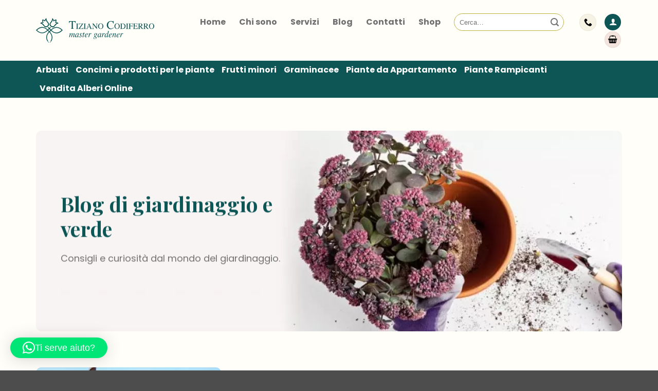

--- FILE ---
content_type: text/html; charset=utf-8
request_url: https://www.google.com/recaptcha/api2/anchor?ar=1&k=6Le9C64UAAAAAPxeW1QqG3MAdqtmGzeTjweDUINE&co=aHR0cHM6Ly93d3cuY29kaWZlcnJvLml0OjQ0Mw..&hl=en&v=PoyoqOPhxBO7pBk68S4YbpHZ&size=invisible&anchor-ms=20000&execute-ms=30000&cb=mu4g10pn6u4k
body_size: 48832
content:
<!DOCTYPE HTML><html dir="ltr" lang="en"><head><meta http-equiv="Content-Type" content="text/html; charset=UTF-8">
<meta http-equiv="X-UA-Compatible" content="IE=edge">
<title>reCAPTCHA</title>
<style type="text/css">
/* cyrillic-ext */
@font-face {
  font-family: 'Roboto';
  font-style: normal;
  font-weight: 400;
  font-stretch: 100%;
  src: url(//fonts.gstatic.com/s/roboto/v48/KFO7CnqEu92Fr1ME7kSn66aGLdTylUAMa3GUBHMdazTgWw.woff2) format('woff2');
  unicode-range: U+0460-052F, U+1C80-1C8A, U+20B4, U+2DE0-2DFF, U+A640-A69F, U+FE2E-FE2F;
}
/* cyrillic */
@font-face {
  font-family: 'Roboto';
  font-style: normal;
  font-weight: 400;
  font-stretch: 100%;
  src: url(//fonts.gstatic.com/s/roboto/v48/KFO7CnqEu92Fr1ME7kSn66aGLdTylUAMa3iUBHMdazTgWw.woff2) format('woff2');
  unicode-range: U+0301, U+0400-045F, U+0490-0491, U+04B0-04B1, U+2116;
}
/* greek-ext */
@font-face {
  font-family: 'Roboto';
  font-style: normal;
  font-weight: 400;
  font-stretch: 100%;
  src: url(//fonts.gstatic.com/s/roboto/v48/KFO7CnqEu92Fr1ME7kSn66aGLdTylUAMa3CUBHMdazTgWw.woff2) format('woff2');
  unicode-range: U+1F00-1FFF;
}
/* greek */
@font-face {
  font-family: 'Roboto';
  font-style: normal;
  font-weight: 400;
  font-stretch: 100%;
  src: url(//fonts.gstatic.com/s/roboto/v48/KFO7CnqEu92Fr1ME7kSn66aGLdTylUAMa3-UBHMdazTgWw.woff2) format('woff2');
  unicode-range: U+0370-0377, U+037A-037F, U+0384-038A, U+038C, U+038E-03A1, U+03A3-03FF;
}
/* math */
@font-face {
  font-family: 'Roboto';
  font-style: normal;
  font-weight: 400;
  font-stretch: 100%;
  src: url(//fonts.gstatic.com/s/roboto/v48/KFO7CnqEu92Fr1ME7kSn66aGLdTylUAMawCUBHMdazTgWw.woff2) format('woff2');
  unicode-range: U+0302-0303, U+0305, U+0307-0308, U+0310, U+0312, U+0315, U+031A, U+0326-0327, U+032C, U+032F-0330, U+0332-0333, U+0338, U+033A, U+0346, U+034D, U+0391-03A1, U+03A3-03A9, U+03B1-03C9, U+03D1, U+03D5-03D6, U+03F0-03F1, U+03F4-03F5, U+2016-2017, U+2034-2038, U+203C, U+2040, U+2043, U+2047, U+2050, U+2057, U+205F, U+2070-2071, U+2074-208E, U+2090-209C, U+20D0-20DC, U+20E1, U+20E5-20EF, U+2100-2112, U+2114-2115, U+2117-2121, U+2123-214F, U+2190, U+2192, U+2194-21AE, U+21B0-21E5, U+21F1-21F2, U+21F4-2211, U+2213-2214, U+2216-22FF, U+2308-230B, U+2310, U+2319, U+231C-2321, U+2336-237A, U+237C, U+2395, U+239B-23B7, U+23D0, U+23DC-23E1, U+2474-2475, U+25AF, U+25B3, U+25B7, U+25BD, U+25C1, U+25CA, U+25CC, U+25FB, U+266D-266F, U+27C0-27FF, U+2900-2AFF, U+2B0E-2B11, U+2B30-2B4C, U+2BFE, U+3030, U+FF5B, U+FF5D, U+1D400-1D7FF, U+1EE00-1EEFF;
}
/* symbols */
@font-face {
  font-family: 'Roboto';
  font-style: normal;
  font-weight: 400;
  font-stretch: 100%;
  src: url(//fonts.gstatic.com/s/roboto/v48/KFO7CnqEu92Fr1ME7kSn66aGLdTylUAMaxKUBHMdazTgWw.woff2) format('woff2');
  unicode-range: U+0001-000C, U+000E-001F, U+007F-009F, U+20DD-20E0, U+20E2-20E4, U+2150-218F, U+2190, U+2192, U+2194-2199, U+21AF, U+21E6-21F0, U+21F3, U+2218-2219, U+2299, U+22C4-22C6, U+2300-243F, U+2440-244A, U+2460-24FF, U+25A0-27BF, U+2800-28FF, U+2921-2922, U+2981, U+29BF, U+29EB, U+2B00-2BFF, U+4DC0-4DFF, U+FFF9-FFFB, U+10140-1018E, U+10190-1019C, U+101A0, U+101D0-101FD, U+102E0-102FB, U+10E60-10E7E, U+1D2C0-1D2D3, U+1D2E0-1D37F, U+1F000-1F0FF, U+1F100-1F1AD, U+1F1E6-1F1FF, U+1F30D-1F30F, U+1F315, U+1F31C, U+1F31E, U+1F320-1F32C, U+1F336, U+1F378, U+1F37D, U+1F382, U+1F393-1F39F, U+1F3A7-1F3A8, U+1F3AC-1F3AF, U+1F3C2, U+1F3C4-1F3C6, U+1F3CA-1F3CE, U+1F3D4-1F3E0, U+1F3ED, U+1F3F1-1F3F3, U+1F3F5-1F3F7, U+1F408, U+1F415, U+1F41F, U+1F426, U+1F43F, U+1F441-1F442, U+1F444, U+1F446-1F449, U+1F44C-1F44E, U+1F453, U+1F46A, U+1F47D, U+1F4A3, U+1F4B0, U+1F4B3, U+1F4B9, U+1F4BB, U+1F4BF, U+1F4C8-1F4CB, U+1F4D6, U+1F4DA, U+1F4DF, U+1F4E3-1F4E6, U+1F4EA-1F4ED, U+1F4F7, U+1F4F9-1F4FB, U+1F4FD-1F4FE, U+1F503, U+1F507-1F50B, U+1F50D, U+1F512-1F513, U+1F53E-1F54A, U+1F54F-1F5FA, U+1F610, U+1F650-1F67F, U+1F687, U+1F68D, U+1F691, U+1F694, U+1F698, U+1F6AD, U+1F6B2, U+1F6B9-1F6BA, U+1F6BC, U+1F6C6-1F6CF, U+1F6D3-1F6D7, U+1F6E0-1F6EA, U+1F6F0-1F6F3, U+1F6F7-1F6FC, U+1F700-1F7FF, U+1F800-1F80B, U+1F810-1F847, U+1F850-1F859, U+1F860-1F887, U+1F890-1F8AD, U+1F8B0-1F8BB, U+1F8C0-1F8C1, U+1F900-1F90B, U+1F93B, U+1F946, U+1F984, U+1F996, U+1F9E9, U+1FA00-1FA6F, U+1FA70-1FA7C, U+1FA80-1FA89, U+1FA8F-1FAC6, U+1FACE-1FADC, U+1FADF-1FAE9, U+1FAF0-1FAF8, U+1FB00-1FBFF;
}
/* vietnamese */
@font-face {
  font-family: 'Roboto';
  font-style: normal;
  font-weight: 400;
  font-stretch: 100%;
  src: url(//fonts.gstatic.com/s/roboto/v48/KFO7CnqEu92Fr1ME7kSn66aGLdTylUAMa3OUBHMdazTgWw.woff2) format('woff2');
  unicode-range: U+0102-0103, U+0110-0111, U+0128-0129, U+0168-0169, U+01A0-01A1, U+01AF-01B0, U+0300-0301, U+0303-0304, U+0308-0309, U+0323, U+0329, U+1EA0-1EF9, U+20AB;
}
/* latin-ext */
@font-face {
  font-family: 'Roboto';
  font-style: normal;
  font-weight: 400;
  font-stretch: 100%;
  src: url(//fonts.gstatic.com/s/roboto/v48/KFO7CnqEu92Fr1ME7kSn66aGLdTylUAMa3KUBHMdazTgWw.woff2) format('woff2');
  unicode-range: U+0100-02BA, U+02BD-02C5, U+02C7-02CC, U+02CE-02D7, U+02DD-02FF, U+0304, U+0308, U+0329, U+1D00-1DBF, U+1E00-1E9F, U+1EF2-1EFF, U+2020, U+20A0-20AB, U+20AD-20C0, U+2113, U+2C60-2C7F, U+A720-A7FF;
}
/* latin */
@font-face {
  font-family: 'Roboto';
  font-style: normal;
  font-weight: 400;
  font-stretch: 100%;
  src: url(//fonts.gstatic.com/s/roboto/v48/KFO7CnqEu92Fr1ME7kSn66aGLdTylUAMa3yUBHMdazQ.woff2) format('woff2');
  unicode-range: U+0000-00FF, U+0131, U+0152-0153, U+02BB-02BC, U+02C6, U+02DA, U+02DC, U+0304, U+0308, U+0329, U+2000-206F, U+20AC, U+2122, U+2191, U+2193, U+2212, U+2215, U+FEFF, U+FFFD;
}
/* cyrillic-ext */
@font-face {
  font-family: 'Roboto';
  font-style: normal;
  font-weight: 500;
  font-stretch: 100%;
  src: url(//fonts.gstatic.com/s/roboto/v48/KFO7CnqEu92Fr1ME7kSn66aGLdTylUAMa3GUBHMdazTgWw.woff2) format('woff2');
  unicode-range: U+0460-052F, U+1C80-1C8A, U+20B4, U+2DE0-2DFF, U+A640-A69F, U+FE2E-FE2F;
}
/* cyrillic */
@font-face {
  font-family: 'Roboto';
  font-style: normal;
  font-weight: 500;
  font-stretch: 100%;
  src: url(//fonts.gstatic.com/s/roboto/v48/KFO7CnqEu92Fr1ME7kSn66aGLdTylUAMa3iUBHMdazTgWw.woff2) format('woff2');
  unicode-range: U+0301, U+0400-045F, U+0490-0491, U+04B0-04B1, U+2116;
}
/* greek-ext */
@font-face {
  font-family: 'Roboto';
  font-style: normal;
  font-weight: 500;
  font-stretch: 100%;
  src: url(//fonts.gstatic.com/s/roboto/v48/KFO7CnqEu92Fr1ME7kSn66aGLdTylUAMa3CUBHMdazTgWw.woff2) format('woff2');
  unicode-range: U+1F00-1FFF;
}
/* greek */
@font-face {
  font-family: 'Roboto';
  font-style: normal;
  font-weight: 500;
  font-stretch: 100%;
  src: url(//fonts.gstatic.com/s/roboto/v48/KFO7CnqEu92Fr1ME7kSn66aGLdTylUAMa3-UBHMdazTgWw.woff2) format('woff2');
  unicode-range: U+0370-0377, U+037A-037F, U+0384-038A, U+038C, U+038E-03A1, U+03A3-03FF;
}
/* math */
@font-face {
  font-family: 'Roboto';
  font-style: normal;
  font-weight: 500;
  font-stretch: 100%;
  src: url(//fonts.gstatic.com/s/roboto/v48/KFO7CnqEu92Fr1ME7kSn66aGLdTylUAMawCUBHMdazTgWw.woff2) format('woff2');
  unicode-range: U+0302-0303, U+0305, U+0307-0308, U+0310, U+0312, U+0315, U+031A, U+0326-0327, U+032C, U+032F-0330, U+0332-0333, U+0338, U+033A, U+0346, U+034D, U+0391-03A1, U+03A3-03A9, U+03B1-03C9, U+03D1, U+03D5-03D6, U+03F0-03F1, U+03F4-03F5, U+2016-2017, U+2034-2038, U+203C, U+2040, U+2043, U+2047, U+2050, U+2057, U+205F, U+2070-2071, U+2074-208E, U+2090-209C, U+20D0-20DC, U+20E1, U+20E5-20EF, U+2100-2112, U+2114-2115, U+2117-2121, U+2123-214F, U+2190, U+2192, U+2194-21AE, U+21B0-21E5, U+21F1-21F2, U+21F4-2211, U+2213-2214, U+2216-22FF, U+2308-230B, U+2310, U+2319, U+231C-2321, U+2336-237A, U+237C, U+2395, U+239B-23B7, U+23D0, U+23DC-23E1, U+2474-2475, U+25AF, U+25B3, U+25B7, U+25BD, U+25C1, U+25CA, U+25CC, U+25FB, U+266D-266F, U+27C0-27FF, U+2900-2AFF, U+2B0E-2B11, U+2B30-2B4C, U+2BFE, U+3030, U+FF5B, U+FF5D, U+1D400-1D7FF, U+1EE00-1EEFF;
}
/* symbols */
@font-face {
  font-family: 'Roboto';
  font-style: normal;
  font-weight: 500;
  font-stretch: 100%;
  src: url(//fonts.gstatic.com/s/roboto/v48/KFO7CnqEu92Fr1ME7kSn66aGLdTylUAMaxKUBHMdazTgWw.woff2) format('woff2');
  unicode-range: U+0001-000C, U+000E-001F, U+007F-009F, U+20DD-20E0, U+20E2-20E4, U+2150-218F, U+2190, U+2192, U+2194-2199, U+21AF, U+21E6-21F0, U+21F3, U+2218-2219, U+2299, U+22C4-22C6, U+2300-243F, U+2440-244A, U+2460-24FF, U+25A0-27BF, U+2800-28FF, U+2921-2922, U+2981, U+29BF, U+29EB, U+2B00-2BFF, U+4DC0-4DFF, U+FFF9-FFFB, U+10140-1018E, U+10190-1019C, U+101A0, U+101D0-101FD, U+102E0-102FB, U+10E60-10E7E, U+1D2C0-1D2D3, U+1D2E0-1D37F, U+1F000-1F0FF, U+1F100-1F1AD, U+1F1E6-1F1FF, U+1F30D-1F30F, U+1F315, U+1F31C, U+1F31E, U+1F320-1F32C, U+1F336, U+1F378, U+1F37D, U+1F382, U+1F393-1F39F, U+1F3A7-1F3A8, U+1F3AC-1F3AF, U+1F3C2, U+1F3C4-1F3C6, U+1F3CA-1F3CE, U+1F3D4-1F3E0, U+1F3ED, U+1F3F1-1F3F3, U+1F3F5-1F3F7, U+1F408, U+1F415, U+1F41F, U+1F426, U+1F43F, U+1F441-1F442, U+1F444, U+1F446-1F449, U+1F44C-1F44E, U+1F453, U+1F46A, U+1F47D, U+1F4A3, U+1F4B0, U+1F4B3, U+1F4B9, U+1F4BB, U+1F4BF, U+1F4C8-1F4CB, U+1F4D6, U+1F4DA, U+1F4DF, U+1F4E3-1F4E6, U+1F4EA-1F4ED, U+1F4F7, U+1F4F9-1F4FB, U+1F4FD-1F4FE, U+1F503, U+1F507-1F50B, U+1F50D, U+1F512-1F513, U+1F53E-1F54A, U+1F54F-1F5FA, U+1F610, U+1F650-1F67F, U+1F687, U+1F68D, U+1F691, U+1F694, U+1F698, U+1F6AD, U+1F6B2, U+1F6B9-1F6BA, U+1F6BC, U+1F6C6-1F6CF, U+1F6D3-1F6D7, U+1F6E0-1F6EA, U+1F6F0-1F6F3, U+1F6F7-1F6FC, U+1F700-1F7FF, U+1F800-1F80B, U+1F810-1F847, U+1F850-1F859, U+1F860-1F887, U+1F890-1F8AD, U+1F8B0-1F8BB, U+1F8C0-1F8C1, U+1F900-1F90B, U+1F93B, U+1F946, U+1F984, U+1F996, U+1F9E9, U+1FA00-1FA6F, U+1FA70-1FA7C, U+1FA80-1FA89, U+1FA8F-1FAC6, U+1FACE-1FADC, U+1FADF-1FAE9, U+1FAF0-1FAF8, U+1FB00-1FBFF;
}
/* vietnamese */
@font-face {
  font-family: 'Roboto';
  font-style: normal;
  font-weight: 500;
  font-stretch: 100%;
  src: url(//fonts.gstatic.com/s/roboto/v48/KFO7CnqEu92Fr1ME7kSn66aGLdTylUAMa3OUBHMdazTgWw.woff2) format('woff2');
  unicode-range: U+0102-0103, U+0110-0111, U+0128-0129, U+0168-0169, U+01A0-01A1, U+01AF-01B0, U+0300-0301, U+0303-0304, U+0308-0309, U+0323, U+0329, U+1EA0-1EF9, U+20AB;
}
/* latin-ext */
@font-face {
  font-family: 'Roboto';
  font-style: normal;
  font-weight: 500;
  font-stretch: 100%;
  src: url(//fonts.gstatic.com/s/roboto/v48/KFO7CnqEu92Fr1ME7kSn66aGLdTylUAMa3KUBHMdazTgWw.woff2) format('woff2');
  unicode-range: U+0100-02BA, U+02BD-02C5, U+02C7-02CC, U+02CE-02D7, U+02DD-02FF, U+0304, U+0308, U+0329, U+1D00-1DBF, U+1E00-1E9F, U+1EF2-1EFF, U+2020, U+20A0-20AB, U+20AD-20C0, U+2113, U+2C60-2C7F, U+A720-A7FF;
}
/* latin */
@font-face {
  font-family: 'Roboto';
  font-style: normal;
  font-weight: 500;
  font-stretch: 100%;
  src: url(//fonts.gstatic.com/s/roboto/v48/KFO7CnqEu92Fr1ME7kSn66aGLdTylUAMa3yUBHMdazQ.woff2) format('woff2');
  unicode-range: U+0000-00FF, U+0131, U+0152-0153, U+02BB-02BC, U+02C6, U+02DA, U+02DC, U+0304, U+0308, U+0329, U+2000-206F, U+20AC, U+2122, U+2191, U+2193, U+2212, U+2215, U+FEFF, U+FFFD;
}
/* cyrillic-ext */
@font-face {
  font-family: 'Roboto';
  font-style: normal;
  font-weight: 900;
  font-stretch: 100%;
  src: url(//fonts.gstatic.com/s/roboto/v48/KFO7CnqEu92Fr1ME7kSn66aGLdTylUAMa3GUBHMdazTgWw.woff2) format('woff2');
  unicode-range: U+0460-052F, U+1C80-1C8A, U+20B4, U+2DE0-2DFF, U+A640-A69F, U+FE2E-FE2F;
}
/* cyrillic */
@font-face {
  font-family: 'Roboto';
  font-style: normal;
  font-weight: 900;
  font-stretch: 100%;
  src: url(//fonts.gstatic.com/s/roboto/v48/KFO7CnqEu92Fr1ME7kSn66aGLdTylUAMa3iUBHMdazTgWw.woff2) format('woff2');
  unicode-range: U+0301, U+0400-045F, U+0490-0491, U+04B0-04B1, U+2116;
}
/* greek-ext */
@font-face {
  font-family: 'Roboto';
  font-style: normal;
  font-weight: 900;
  font-stretch: 100%;
  src: url(//fonts.gstatic.com/s/roboto/v48/KFO7CnqEu92Fr1ME7kSn66aGLdTylUAMa3CUBHMdazTgWw.woff2) format('woff2');
  unicode-range: U+1F00-1FFF;
}
/* greek */
@font-face {
  font-family: 'Roboto';
  font-style: normal;
  font-weight: 900;
  font-stretch: 100%;
  src: url(//fonts.gstatic.com/s/roboto/v48/KFO7CnqEu92Fr1ME7kSn66aGLdTylUAMa3-UBHMdazTgWw.woff2) format('woff2');
  unicode-range: U+0370-0377, U+037A-037F, U+0384-038A, U+038C, U+038E-03A1, U+03A3-03FF;
}
/* math */
@font-face {
  font-family: 'Roboto';
  font-style: normal;
  font-weight: 900;
  font-stretch: 100%;
  src: url(//fonts.gstatic.com/s/roboto/v48/KFO7CnqEu92Fr1ME7kSn66aGLdTylUAMawCUBHMdazTgWw.woff2) format('woff2');
  unicode-range: U+0302-0303, U+0305, U+0307-0308, U+0310, U+0312, U+0315, U+031A, U+0326-0327, U+032C, U+032F-0330, U+0332-0333, U+0338, U+033A, U+0346, U+034D, U+0391-03A1, U+03A3-03A9, U+03B1-03C9, U+03D1, U+03D5-03D6, U+03F0-03F1, U+03F4-03F5, U+2016-2017, U+2034-2038, U+203C, U+2040, U+2043, U+2047, U+2050, U+2057, U+205F, U+2070-2071, U+2074-208E, U+2090-209C, U+20D0-20DC, U+20E1, U+20E5-20EF, U+2100-2112, U+2114-2115, U+2117-2121, U+2123-214F, U+2190, U+2192, U+2194-21AE, U+21B0-21E5, U+21F1-21F2, U+21F4-2211, U+2213-2214, U+2216-22FF, U+2308-230B, U+2310, U+2319, U+231C-2321, U+2336-237A, U+237C, U+2395, U+239B-23B7, U+23D0, U+23DC-23E1, U+2474-2475, U+25AF, U+25B3, U+25B7, U+25BD, U+25C1, U+25CA, U+25CC, U+25FB, U+266D-266F, U+27C0-27FF, U+2900-2AFF, U+2B0E-2B11, U+2B30-2B4C, U+2BFE, U+3030, U+FF5B, U+FF5D, U+1D400-1D7FF, U+1EE00-1EEFF;
}
/* symbols */
@font-face {
  font-family: 'Roboto';
  font-style: normal;
  font-weight: 900;
  font-stretch: 100%;
  src: url(//fonts.gstatic.com/s/roboto/v48/KFO7CnqEu92Fr1ME7kSn66aGLdTylUAMaxKUBHMdazTgWw.woff2) format('woff2');
  unicode-range: U+0001-000C, U+000E-001F, U+007F-009F, U+20DD-20E0, U+20E2-20E4, U+2150-218F, U+2190, U+2192, U+2194-2199, U+21AF, U+21E6-21F0, U+21F3, U+2218-2219, U+2299, U+22C4-22C6, U+2300-243F, U+2440-244A, U+2460-24FF, U+25A0-27BF, U+2800-28FF, U+2921-2922, U+2981, U+29BF, U+29EB, U+2B00-2BFF, U+4DC0-4DFF, U+FFF9-FFFB, U+10140-1018E, U+10190-1019C, U+101A0, U+101D0-101FD, U+102E0-102FB, U+10E60-10E7E, U+1D2C0-1D2D3, U+1D2E0-1D37F, U+1F000-1F0FF, U+1F100-1F1AD, U+1F1E6-1F1FF, U+1F30D-1F30F, U+1F315, U+1F31C, U+1F31E, U+1F320-1F32C, U+1F336, U+1F378, U+1F37D, U+1F382, U+1F393-1F39F, U+1F3A7-1F3A8, U+1F3AC-1F3AF, U+1F3C2, U+1F3C4-1F3C6, U+1F3CA-1F3CE, U+1F3D4-1F3E0, U+1F3ED, U+1F3F1-1F3F3, U+1F3F5-1F3F7, U+1F408, U+1F415, U+1F41F, U+1F426, U+1F43F, U+1F441-1F442, U+1F444, U+1F446-1F449, U+1F44C-1F44E, U+1F453, U+1F46A, U+1F47D, U+1F4A3, U+1F4B0, U+1F4B3, U+1F4B9, U+1F4BB, U+1F4BF, U+1F4C8-1F4CB, U+1F4D6, U+1F4DA, U+1F4DF, U+1F4E3-1F4E6, U+1F4EA-1F4ED, U+1F4F7, U+1F4F9-1F4FB, U+1F4FD-1F4FE, U+1F503, U+1F507-1F50B, U+1F50D, U+1F512-1F513, U+1F53E-1F54A, U+1F54F-1F5FA, U+1F610, U+1F650-1F67F, U+1F687, U+1F68D, U+1F691, U+1F694, U+1F698, U+1F6AD, U+1F6B2, U+1F6B9-1F6BA, U+1F6BC, U+1F6C6-1F6CF, U+1F6D3-1F6D7, U+1F6E0-1F6EA, U+1F6F0-1F6F3, U+1F6F7-1F6FC, U+1F700-1F7FF, U+1F800-1F80B, U+1F810-1F847, U+1F850-1F859, U+1F860-1F887, U+1F890-1F8AD, U+1F8B0-1F8BB, U+1F8C0-1F8C1, U+1F900-1F90B, U+1F93B, U+1F946, U+1F984, U+1F996, U+1F9E9, U+1FA00-1FA6F, U+1FA70-1FA7C, U+1FA80-1FA89, U+1FA8F-1FAC6, U+1FACE-1FADC, U+1FADF-1FAE9, U+1FAF0-1FAF8, U+1FB00-1FBFF;
}
/* vietnamese */
@font-face {
  font-family: 'Roboto';
  font-style: normal;
  font-weight: 900;
  font-stretch: 100%;
  src: url(//fonts.gstatic.com/s/roboto/v48/KFO7CnqEu92Fr1ME7kSn66aGLdTylUAMa3OUBHMdazTgWw.woff2) format('woff2');
  unicode-range: U+0102-0103, U+0110-0111, U+0128-0129, U+0168-0169, U+01A0-01A1, U+01AF-01B0, U+0300-0301, U+0303-0304, U+0308-0309, U+0323, U+0329, U+1EA0-1EF9, U+20AB;
}
/* latin-ext */
@font-face {
  font-family: 'Roboto';
  font-style: normal;
  font-weight: 900;
  font-stretch: 100%;
  src: url(//fonts.gstatic.com/s/roboto/v48/KFO7CnqEu92Fr1ME7kSn66aGLdTylUAMa3KUBHMdazTgWw.woff2) format('woff2');
  unicode-range: U+0100-02BA, U+02BD-02C5, U+02C7-02CC, U+02CE-02D7, U+02DD-02FF, U+0304, U+0308, U+0329, U+1D00-1DBF, U+1E00-1E9F, U+1EF2-1EFF, U+2020, U+20A0-20AB, U+20AD-20C0, U+2113, U+2C60-2C7F, U+A720-A7FF;
}
/* latin */
@font-face {
  font-family: 'Roboto';
  font-style: normal;
  font-weight: 900;
  font-stretch: 100%;
  src: url(//fonts.gstatic.com/s/roboto/v48/KFO7CnqEu92Fr1ME7kSn66aGLdTylUAMa3yUBHMdazQ.woff2) format('woff2');
  unicode-range: U+0000-00FF, U+0131, U+0152-0153, U+02BB-02BC, U+02C6, U+02DA, U+02DC, U+0304, U+0308, U+0329, U+2000-206F, U+20AC, U+2122, U+2191, U+2193, U+2212, U+2215, U+FEFF, U+FFFD;
}

</style>
<link rel="stylesheet" type="text/css" href="https://www.gstatic.com/recaptcha/releases/PoyoqOPhxBO7pBk68S4YbpHZ/styles__ltr.css">
<script nonce="fdJxQ3DHtqEux3LdDAjvaw" type="text/javascript">window['__recaptcha_api'] = 'https://www.google.com/recaptcha/api2/';</script>
<script type="text/javascript" src="https://www.gstatic.com/recaptcha/releases/PoyoqOPhxBO7pBk68S4YbpHZ/recaptcha__en.js" nonce="fdJxQ3DHtqEux3LdDAjvaw">
      
    </script></head>
<body><div id="rc-anchor-alert" class="rc-anchor-alert"></div>
<input type="hidden" id="recaptcha-token" value="[base64]">
<script type="text/javascript" nonce="fdJxQ3DHtqEux3LdDAjvaw">
      recaptcha.anchor.Main.init("[\x22ainput\x22,[\x22bgdata\x22,\x22\x22,\[base64]/[base64]/[base64]/ZyhXLGgpOnEoW04sMjEsbF0sVywwKSxoKSxmYWxzZSxmYWxzZSl9Y2F0Y2goayl7RygzNTgsVyk/[base64]/[base64]/[base64]/[base64]/[base64]/[base64]/[base64]/bmV3IEJbT10oRFswXSk6dz09Mj9uZXcgQltPXShEWzBdLERbMV0pOnc9PTM/bmV3IEJbT10oRFswXSxEWzFdLERbMl0pOnc9PTQ/[base64]/[base64]/[base64]/[base64]/[base64]\\u003d\x22,\[base64]\x22,\x22w5AlEcOwL8ObZ8K/woQNDMOAGMKEdsOxwr/CmsKPTR4majB+LBt0woRMwq7DlMKVdcOERTrDrMKJb0ouRsORC8Oow4HCpsK5QgByw63CoBHDi13CssO+wojDlAtbw6UQESTClWrDrcKSwqpDPjIoBjfDm1fChi/CmMKLTsKtwo7CgQ8IwoDCh8KhdcKMG8OJwqBeGMORNXsLFsOmwoJNDgt5C8Ofw41IGV9zw6PDtnEYw5rDusKDLMOLRU/DgWIzfnDDlhNmbcOxdsKyPMO+w4XDicKmMzkAWMKxcA/DosKBwpJTWkoUa8OQCwdKwpzCisKLesKQH8KBw5nCmsOnP8K3Q8KEw6bCscOFwqpFw4fCpWghUSpDYcKwTsKkZmfDncO6w4JROCYcw6HCm8KmTcKBBHLCvMOdfWN+wrk5ScKNCMK6woIhw7slKcONw4RnwoMxwpbDtMO0LhA9HMO9RSfCvnHCosOtwpROwrIXwo0/w5zDmMOJw5HCq0LDswXDisOkcMKdEC1mR13DlA/Dl8KmE2deQApIL1nCkSt5clMSw5fCrcK5PsKeNwsJw6zDvVDDhwTCnMOew7XCnyI6dsOkwr8ZSMKdSh3CmF7CosK7wrhzwpHDuGnCqsKfVFMPw7XDrMO4b8OxCsO+wpLDnk3CqWATa1zCrcOWwrrDo8KmIl7DicOrwqzCg1pQf0HCrsOvJMKuPWfDh8OUHMOBCV/DlMONOcKNfwPDiMKhL8OTw5c+w61Wwp/Cg8OyF8Kaw4E4w5p3SlHCusOXfsKdwqDClsOIwp1tw7DCj8O/dWc9woPDicOZwrtNw5nDnsK9w5sRwr/Ct2TDsl58KBd5w5EGwr/[base64]/fcKmNcOlwrVBwrHDtMO0LgwJEjnDjcO1w4JKZcOgwqXCmEZbw5TDpxHChcKDFsKFw55kHkMGAjtNwqZSZALDscKnOcOmTcKodsKkwrrDhcOYeHRpChHCnMOmUX/Cum/DnwA+w4JbCMOtwptHw4rCuFRxw7HDqsKQwrZUM8KuwpnCk2jDhsK9w7ZzPDQFwpzCscO6wrPClxI3WW0UKWPCjcK2wrHCqMOzwqdKw7IOw5TChMOJw4NWd0/CjU/[base64]/YMONwrtXWg8YSMK5woYOMFBMHSHDsyHDicOVasOswoYtw7BKYMOdw6JsCsOlwoglKm3DqcKDd8Omw7jDpMO+woHCtzPDmsOnw7JpK8ORb8KNTSjCuRjCpsKEH0TDhcKvOMKUHFzDtcOKdjIZw7/Du8K9AsO4GGzCtjvDpsOkwrLDi1QKSygXwoE0wpEew7rChXTDiMK8wojDuzsiDy0hw40JGCwnRh7CtcO9DcKeZmZsGB3DosKiN37CoMONfB3DksOoEcOBwrs/wpIveC7CicKRwpPCsMOUw5fDscOow6vCl8OewrjCgcO+fsO+WzjDplTCuMOla8OGwpYgeSd/Jy/DoQNlK33CqRgIw5ASe35uKsKtwrHDhMODwrLDuHTDtlPCqkNSesKQQMK+wo95PWHCvEtQw7dIwqrCohVFwonCswbDv1IaZxnDjzvCgBMjwod1bcKqK8KfIljDusOWwp/Ck8KywprDpcOOVsOqZ8OIw506wrzDhcKUwq43wrzCqMK1A2bCpz00wozDnSTCqHTCrMKIwqEvwozCnkfCkhloKsOqw5PCkMODQQvDj8O0w6ZMw7TCrGDDm8OgQsKuwojCg8Kbw4YNOsKRe8Oew5/[base64]/L8KDbTgiRcO3wq3ChcOgw5XCnMOlwooXGy/Dpy8nw7Usf8OtwrTDrW7Dr8Kbw4kAw6vCj8KCRTPCkMKBw5TDiksMOW3Cp8OBwrJVF0t6RsOqw5XCqMO1HlcjwpHCmsODw57CmsKAwqgXNsOZSMO+w7kSw5rDm05aYx9HAsOLSlvCscO9SVJZw4XCqcKqw7J9NBnCgQbCj8OXNcOOUSvCqRdew7YmOW/DrsO/esKrMWlRTMKHGkdDwowZw73CpMO3Zj7ChFBow4vDosOpwr0tworDnMOzwo/DimjDjghywqzCjMOYwow1Fk9dw5NWwoIjw7fCsF5LV3TCswTDux1cBV8TBMO6YWcnwrhGWi9GaRfDu0wjwrrDoMKRw6w7MTbDv3ESwr0qw5bCmTNIdMK6UxtUwplaH8OZw7wXw5fCjnUvwq7DicKZJ0XDj1jDt2pSw5NhMMKkwpkCwoHCn8Kuw5XDogsaUsKSasKtBS/[base64]/Dg0fDqcOqcUHCnMO+w6HCuSvCll/DmcKtC8ONQ8OgHcKdwpRjwrN+KGPCpMObJMOSFCVUS8KyIcKlw7/CgsOAw5xcfWnCgsOCwodWTMKJw6XDmlTDiWlWwqcrwowuwqnCiA5Ow7vDs27CgcODWHMhAnFLw4vDh0pgw7J1ZTsfUnhKwrdrwqDCn1jCp3vCvWt+wqEwwpI8wrFMTcK4BX/DpH7DusKzwpZFNEhlwpDCrRAFSsOtNMKCAsOpMmIuL8O2CQdRwpoLwq1YBMOHwqDDksK+X8OOwrHDoWxcaWLDhF3DlsKZQHfDg8OxXjNfNMKywoUsMV3DqFrCpRbDmcKdAF/CqsOUwrsLPRgDInPDlyHDjsOTIDBDw7Z1LAfDpMKkw5RzwoghL8OawopbwonChcOAwpkjI1shdSLDlsK8CADCisKzw5XDvsKSw4lZDMOZaDZ6VAfDgcO3w69uYmXCjcOjw5ZkXEBFwo0xSV/Dgz7Dt2tbw6nCvWbCkMKjRcKqwog/w6M0dAYkeC15w4vDsD5Pw6vDpTPCkTE5aDTCncOnNUPCkcOMWcO8wpo+wpTCp3J/wrBBw6ocw5XDt8ObMUvCicK+wrXDuGnDkMKTw7/[base64]/CmcKrOcOrJHwFwrlLRk/Dq8OPw6xAw4LDl1/DhEXCt8ORdsObw5cvw4J2axPCs1nDp1RQNSHDr2TDhsOYRDzDg15zw5DCv8KUw6fCjElvw6MLIBPCnG9/[base64]/Dlw9xw79bwopxeBrDpwIZwq0UMsKQwoUaDMOcwq4Ww5l3RsKeeV4YP8OOCsKIJxoEw4UibyTDksKMAMK1w7zDs1/DkljDksOPw5DCnAF3LMOMwpDCmsORMMKXwrVbwqfCq8OcTMKsG8OhwqjCj8KuCGJAw74gBMKiAsOrw7DDt8KzHmN0F8K6f8ONwroTwrjDgsKhP8KYL8KIH2zDkMK7wqttb8KAJhtiDsKbw55WwrYreMOjJMOSwr9dwqgew5HDksOxUy/[base64]/wrFaWylZScOSEXQ6wo82HmglwpsRwqBMeglaKSFWwqXDlA3DrVPDr8Ovwpw/w7fCmTHDosOBcHnDp2JBwqbCrBlKYj/DqyZIw7rDmlAywq7Ct8OVwpbDti/[base64]/[base64]/w5fCt3USdQnDln0Ww63CiibDuxEHWCbDggRnIcKhw7olBHbCocOYDsOYwpjCp8KKwprCnMOhw70zwqlHwq/CnAU0NW5zJMKJw48Tw6VZwqZwwqbDtcOWR8KdG8OPDQFSFC8VwpxGdsKdIsOoD8ORw6EAwoByw5nCi093VMOGwqfDpMOFw59YwrPCoAzClcO4GcOnX3kYSSPChsOSw4rCrsK0wqPCjSnDklcTwpUDWsKywrHCoB7Ds8KOTsKpQjjCicO+QERfw6XCqcOyHG/CsUwOwqXCjgoSdlYlEVxCw6d7RQoewqrCmQlAVj3DglXCpMODwqVuw4TDs8OpBcOowpAcwqXCtCxvwovDoF7ClxBewp1nw4IRXMKWd8OydcKywo5Aw7DChllcwprDshtrw48Kw5BfBsOLw4UnHMKdLMOJwr1HLcKFOVTDtjfCgMOdwo9nKMOEw5/CmG7DvsOCVsOAFsOcwq96EmAPwpNBwqPDsMODwo9SwrYqN2kECBzCs8K2UcKAw6bCh8K6w4NLwoMrCMKKBVPCuMK4w4zCocOsw7MADsONBC7CusKow4TCulwvLsKtESvDtVjCuMOzIG5gw5hZCsOEwpTCiGZIDmlYwpzCvhfDncKnw7rCuB/CscODMXHDiCI4w6l4wqPCm2jDisORwp3CmsKwRUUtFcOKDVE0w4fDncObSRsVw4kRwqnCg8KBYlkoJsO1wrodBsK3Pickw4XDiMOLwr03bcOnb8K9woUvwrchZcOlwoEfw7/Ch8OwOFDCssKvw6JIwpV9w6/[base64]/Rg/ChyjDicOAdGNZw7NqwrgZG8KPw6jCpcOeFEXCq8KIw6Iew7B2wot0eEnCssOfwq5EwonDjw3DumDChcOaYMKEXxg/Vwx9wrfDtkkiwp7DucKwwqzCtCFbDxTCjcOfG8OVwohMXTklXcKgacOWPmM8YkzDpcKkc0Jww5FewpMlRsKWw6zDnMOyDMObw4QKaMOhwqLCpkfDtxx6f3xaMMK2w5sRw4RRRVURw6HDhxHCksO0DsOcWSfCnMKIwowGwpIAJcOrFS/CkEXCscOCwooNfcKmfEkrw5/CqcKqw7pCw7fDmcKHXcOrNDd5wpBLDzdFwrZdwr7CjAnDuz3CmcK6wonDkcKDahzDh8KaTkNEw6jCqB4hwr17bh5Aw4TDtMOIw6zDtcKTf8KCwrzCqcOoWMO5ccKxAsONwpYDSsODHMKhFcO8P2bCvTLCoXfCpMOaFxrCpsKjVXPDqsOnNsKwU8KWPMObwp7Dnh/DpMOqwoMYN8O9bcO5MxkHdMOewoLChsKuw68JwrPDkjjCg8OkYCrDmsKZXF5jwo7DmcKAwrQSwrfCnTLCm8Ogw4puwqDCnsKqHMKyw5cFWEEmC2zCncKgG8KVw63CpVDDmMKswo/CrcK4wqvDjxB5Ez7CmCDChF8+NTFHwp0NV8KsGUpPw5bCphTDiXDChcK/W8OuwrwlesOpwozCpm3DkykDwqnCqMK/eHUJwrnChH5HecKEC3jDgcOeIcOgwogcwpUgwpsFw4zDhjjChMKnw4gAw4/Ck8Kcw7lOdxHCoT/[base64]/Crm8iGClTXncoHHTCu8OTw61cVHLDp8OmMAbCv21Lwq7Do8KDwoHDicKQYjdUHyJxGnoQUXbDrsOqIwknwoDDkRDCqMK+FmR1w7kKwpUDwqLCrsKSw4JDSnJrLMOeSSUKw5MtOcKlARrCqMOFw7Bmwp7Dt8OLRcK7wp/CqWHCsV9aw5HDicKXw5rCs3DDiMOfw4LCuMORB8OnPsKxM8Kpwq/DusOvEcKyw7HCp8OwwponRATDs2fDv0Qyw6hXAsOzwoxRB8OOw6sFQMKaMMOmwpQaw4pjRxXCvsKuQnDDmArCo1rCqcKqL8O8wp4swqLDizRsO1UJw7Jaw68OVcKydA3DkEc/e3TCr8KEwrp4A8KQcMKCwo4kQcO7w7c2Cn0cwr/DocKCPgPDqMOrwq3Du8KbSgF+w65GMxNtAgTDnyRtXFtswqHDjwwfTWJqZcOwwo/DkMKvwq7Di2pdJX3CiMOJD8OFPsOfw6zDuwoZw7oDVmvDglsbwobChiYow6fDkifCq8OsU8Kew5A+w7pJwqEwwqdTwrx3w7TClAo/VsKQKcOMCVfDhHDCjCQAWzoWwoMJw48Kw60sw6Fmw6rCiMKeSsKbwpbCgBUWw4xrwpbDmgkrwpFIw5DCjsO1ETDCvh8LG8KCwo56w6kDwrvCnVLDv8Kyw70sGV9/wqkNw5g8wqgSET4ewpbDpsK5PcOhw47ClH8Zwpg7fm03w5DCuMK3wrVVw7jDlUcPw6zDght1YsOFVsOSwqHCnHVbwonDqTA0IV/[base64]/w4zCrkQHcVHDm8OGw6hfbMOuwrbDlSvCl8O1wpLCucOlWMOTw4fCl2gZwpR/WsKVw4TDi8OeHGJew5rDmXjDhMO8GwnDmcOmwqnDksKcwq/DqDDDvsKww67CqVcGHWoMdj50VMKIOkpAZApiMg3CvzTDiBp4w4vDpykYO8Ohw5o5w6PCmgvCnVLDr8K/wpM4MG8RE8O2fBjCgMOxDQLDgMKGw5NlwpgRMMOYw7xdWcO9SClsTMOQwr7Dkzp/wrHCozjDpWHCnyrDgMOpwqlRwonCuyvDnXd0w5Etw5/Dl8OKw7lTTUTDrsOZfQFDZUdhwohtB1nCs8OBYsK/BjxIwpBYw6JfHcK5FsOOw6fCicOfw6nDpBZ/VsKQQ2vCgmNWFCs6wqthXUwtVMOCM3QcEFdPcGhhSRspO8OeNDBxwpHDi2/DrMKEw5EPw53DuhPDg3NxY8Kww5zCmEw4FMKYKk/CtcOWwpxJw7jDkXAEwqXCvMOSw4/DgcO0EMKdwpjDhl9yM8OSwo9mwrQNwrpFIUg+EW4dN8K4wrXDu8KlDMOEw7HCoWF7w5PCiUwvwqkKw7Udw7wnDcOCFsO2wr4+M8OcwopFZWRMwpwvS3ZHw49CfMKkwpfClCDDtcKMw6jCvRzCmX/CrcOeJ8KQfcKww59jwrULCcOVwpkrZsOrwpR3w5rCtRrDrTsqdwPDjn8iAsOdw6HDjcK8AxrCiXZQw4ljw7U5woTCtB4LUS/DusONwooawpPDvsKhwoZqTlVBwpHDusOuwozCocOew7sKQsOVworDusKpasKmMcOQPUZ0O8OYwpPDkz02w6bDnkgIwpAZw67DixF2QcK/AMKsbcOBTsO/w7srVMO5CBTCrMOoFsKAw78/XHvDksKyw5nDqgLDr1YQKXN2FCwLwp3Dmh3DkgrDtMKgCjXDt1rDvXfCik7CvsKkwoxQw7EhNhw2wq7CmEsrw6XDqsOaworDrV03w6DDuHM1AnlQw7taGcKowq/CqGzDml7DmsKyw4IowrtEU8OPw5jCsAQUw6xKJForwpBKFwURSEdWwp5pSMKYNMKsL04hVcKFUzbCgVnCjyLDmsKuwpvCoMKvwrg/wr8xasO9VsOyBjIGwppWw7lSLBDDtcOuDVpxwrDCimLCrATCpG/Ck0/DksOpw49kwq94w7Fzd0TDtkzDmh/[base64]/CicO8GcODBMKJYnJhw6YqYsKeKMO/[base64]/DsMOTwqXCiQYURMK/EMK9wrI1GWdNwrwbRsKya8KVOnBlHiTDkMKiwqbCl8OCQMO6w7LDkREuwr/[base64]/DvC1vwpkbwqPDtQPCt1fChR7DjMKHwp9yEsKnWsKbw4Z3w5jDgzLDtMKew7XDmcObTMK9bcODMxwcwpDCkRfCqz/[base64]/Dj8OMTw/DiXzDtQxZwrHCmcK2w4dpwqnDjcKWE8KzwrPCt8KdwrF0KsOzw4LDh0XChkfDtQfDljbDlsOUfcOEwq/DucOHwqbDoMOfw7rDq23CvsO7IsOXVUbCksOqDMK0w4gYXkpXDMKiA8KkbwQAeVzDmsKfwo7CoMKrwpggw4cZDCvDnGHDn0bDrsOVwqzDm0kvw5FGeR43w5LDgjDDlCFMCVTCqxtww7vCggbCosKewpDDrjjCrMOHwrp/w7YZw6tOwoTDq8Ohw67CkgV2Klp9bRkywpDCncOwwozCp8O7w5fDq17DqjIRcV5rOMKxemHDhS5Aw6XCscK3dsOawrhPRcK/[base64]/[base64]/CpUXCjVnCh1nCgQFjwotFw7zDixrDlwJlBcK6csOvwrhmw4UwTQrCuktrw5pUKcKcHjVVw7klwqN2wo9Bw7TCn8OHw6/[base64]/PcOow5gLSgnDmsKKZ8OFQsKwdlPDmTDCmCbDgU3CgsKIPMOnI8OjBnLDux7DglfDlMO+wprDs8K/[base64]/[base64]/DjcOIwpRKAMOJwpZkw4gRw4bCo8OENCJhMgHCsMOow5HCg2jCrsOTRMK3PsOsZzDClsOrf8O1EsKpbSTDrUk8a1XDs8OhccO+wrDCgMKCFcKVw4Iow7dEworDoSlXWizDuUfCjzp7MsO7fMK8V8OME8KvNMKGwp90w4DDmDjCi8KNSMOtwo/DrmrCqcOqwo8IYAxTw6ITwqbCsTvCginCiDYbQ8OvNcO2w4gDCsOlw64+e3LDtDBjwrPDiHTDmGFMVA/Do8OXCsOfOsO9w4RDw6kDZMOqKGNAwqLCvMOVw67Ds8KJNWwGOcOma8OPw5DDkcONFcKjFsKmwrlrYsOGV8OVb8O3P8O/QcOswqXCqxh1wpxwc8Ksd3ACOMKNwoHDjxvDqQxjw7LCiU7CnMKnw5zCnQTCnsOxwq/CsMKbXcObLgzCrsO+LcKsXjlKXF5zcwDCsVtDw6HCmkHDoWfCvcOHIsOBSmdTBFvDl8Kqw7UvFifCgMKlwrLDg8KmwpouMsKyw4NLTsKhPMOwc8Ocw5vDmMOgAE/CqRNyEWsZwoU4dMO1WWJ1a8OGwp7Cr8OIwr9wPMOiwoLDqB0mwpjDs8O8w6rDv8O3w6l1w6HCsnnDrBbDpsKxwqjCpcODwqHCrcORw5PDi8KeQGgIHMKXw41JwqwkT0TCjGXCt8KVwpbDg8OBKcKfwpPCpsOgBEItRgIoXsKRYcOCw4TDrV3CkhMjwr7CkcK/w7DCnifDtXPDqzbClSfCjUgKw7gGwospw4hgw4HDvCkSw5kOw7jCosOWc8KZw5YML8Ksw6/Dm0LDm2NaanNSMcONU37Cn8K5w6BQcRbDlMK5A8OxBhNewod/XXEmFRA1wqZZGGckwoQ3woB/GcOgwo5ZJMOawpnCrH9DfcKjwo7CvsO/ZcOJb8KnRUjDtcO/wppow5wCw75kSMOzwpVOwpnCp8OYNsKEKxXCoMKBw4/Dg8K1TcKaDMO6woJIwpQTQBsuwoHDgMO3wqbCtw/DsMO/w4Bww7/[base64]/DicO2w4tdwrAvw7NFwp7CmsOXbsOqEyNZVQjCl8KIwq0JwoLDjsK9woUTfD97f2U6w65Nd8OEw54OZ8K7QHZBwprCnMOow4LDvG1awqArwrbDlAzDlBNoK8KCw47DqMKMwr5bLgfCsArDssKHwpZCwqY/w5NDwq4QwrUjUiDCumpbVn0mDMKaBl3DsMOsO2XCsWlRFmprw6Ygwq7CoDMlwqgQAxPCqChzw4XDhypkw4XDjlDDnwYtDMOJw6LDllUwwrTDtF5Zw49NZsKEacKMMMKDIsK2cMKXG0Avw7Z/[base64]/[base64]/[base64]/[base64]/[base64]/ecOIw6bCuhTCm8K4Z8O3U8OSwqxJwqxHMjsew7LCq1fCkMOiGsO7w6tkw517G8OiwoFnwqbDthxBakYMWUtJw4x6IMKBw4dtw4TDp8OZw6Qbw7TDnWTCrsKuwp/Dk37DtHc5wqQIFybDtkpswrTDoxbCiUzCvsO7wpnDisOPAsK7wopzwrQKb1NVSl1Ew693wr7Dkl3DoMK8wpHCpsKCwprDtMKAdUh8SzwUMEV6AHvDq8K3woRLw60FOcK+OcKMw7HCicOSIMOlwr/Cr38iC8OmNDLCiUInwqXDlizDpToWbsKsw4spwqvCoUNAPh/DkMO0w4swJsKnw5DDpcOpV8Ogwr8mfy7Cs1LCmiVtw5DCn1RJXMKmH3/[base64]/wqHCgsO+fnHCgwXDpG3CjxIvR8OSK8OEwovChcObwoVAwr4ZOD5QF8OEwpEEGMOhTwbCoMKvdVXDqzYCBGVdJXfCj8KbwpYFGwLCv8K0UXzDjR/CmMKGw7B7DMO1w63ChcKnRcKOKwDDlsOPwq0wwrnDisKKw4zDqXTCpHwRw5sjwoY1w6nChcK/wqvCosOiSMK/[base64]/CuW9OCXXDlcKHGcOFRjbDjGbDgAUEw4nCiHJYIcK7wolCT2/DgMOMwoDCjsOWw7bCkcKpCMOOMcOjSsOdbMKRwodac8Oxbgg3w6zDh1rDk8OKTsO3wqplSMO3ecK6w5cFw49nwrbDh8K7AX/DqhbCn1oiwrLCkRHCmsOvdsKXwrkqRMKOKxB2w55PcsOiIB4UHmJ7wrPDrMK4w6/DgG41XsKcwq0SBkTDtS0UWsOPUMKEwqJDwqdsw7NEw7jDmcKtFcO7c8KiwonDr0fCjFICwpHCnsK5H8OEQMOTRcOFbMKXIsKwXsKHExVTBMOsfQNDLHEJwr9MM8OTw7jCqcOCwqPDg2jDgj/CrcKxccObPm1iwrRlNxxHXMKqw6FPQMOHwojClMK/bVUlc8KowpvChVxZwqXClirCuQwAwrE0PDZtw4vDi1McTmrCqG9rw7HCpALCtVc1w6JmJMOfw7bDnzzDhsONw5JXwq3Dt1NVwq8UfMKiIMOUX8Knfi7Dv152VHU4L8KFMXcpwqjCmG/DusOmw6/[base64]/[base64]/LMKhwprDtkTDqGAfwpo1wpJdw4N2w5nCiMOJw6rDm8KzTELDnDwKa30BFQFawqBrwrlywp9cw4UjHxjCm0PCusOxwqJAw7tkw6HDgEI8wpXCoz/Dr8KOw4fConrDmxbDuMOfHGIaPcKVwoklwrrDpMKnwrIowrt6w5MsdcOswqnDl8KGFD7CpMOrwr1xw6LDqCsbw57Du8OnEkIGAgjDqmUQe8OLSz/Dt8KkwoLDgzbCo8OYwpPCjMKYwrxPZcKKa8K0J8OhwoLDuF5KwrVAwqjCqWZgMMKcWMOUTAjCuQYAOMKCwrTDo8O6HjVYfUPCt2XCu3nCiWIxNsO+ZsOaWXHDtGHDpyHCkUnDl8OwbsOXwqzCpsONwrB3OzrCj8OdFcKqwoDCvMKzHcO8YABsS3TDmcOyF8OXJFg/[base64]/[base64]/Dgg3DhcKGUwJXEMOJMMOHwo/DtMO4wp5JwpPCp0sWw7nDvMKEw4REE8OocsKyYk/Ck8O2JMKBwowMH0AhZMKvw5JBwr9yNsOGLcKkw5zCsArCoMOwLcOTQEjDgsOrT8K/L8Olw61SwpbCj8ODBSAlbMOdTB8cwpIww4UIaigpOsOeZzUzaMKrY33Cp1rCi8O0w61lw7DDg8Kew7/ChcOhc3Qzw7VAQ8KIXQ7DmMK7w6VocSY7wqXCghPCsyNRfsKdwrhZwp0UHcKbXsKjwqvDnUxqcQlMDk7Do3rDu2/[base64]/wqfCrxcoRsK1w5lgwrzDscO4w53Ckg0lNl/DgsKywq8vw7bDjwF5WMOYLMKnw4BRw5oCYE7DjcK8wq/[base64]/CgMOtw5vDqkvDjcO7fcO4f8KEwokcP8O8VSIab1AlCSLDkRXDicKDfMK6w4vCqsKmTCzCr8KuW1XDu8KTLwQBA8KpQMOawqLDoyfDtsK+w7zCpMOZwpbDrHFgKwt/wqI1YDTCjcKfw4YFwpMkw5YcwoPDrcKjdD4cw7p/[base64]/CmAzClsO4PsOIBsOjTWRbJ8K9wpzDkcO/w7ZxA8OaZ8K8TcOGLMKPwpxqwr4Gw5HCqUIBwqDDiyN1wpXCjGxyw4vCljNafHBaXMKaw4dMAsK6L8OOUsO4EMKjU3cWw5d8KD3CnsOFw6rDgj3Cv1YwwqFUK8KnM8KNwovDtWxnA8ORw4DCkmVtw5/Cj8OnwrlrwpbCvcKfFRTDjsOKWGUDw7TClsK5w58+wolyw5DDiBpYwqbDnkVYw6nCtsOSa8Kxw5sDYMKSwo8Aw5YRw5HDvcO8w6lIf8O+w73CvMO0woF2wo/DtsOTwpnDmyrCihcmPSLDqX4WcwBUAsOAX8OAwqsEwrtswoXDkzddwronw5TDhlXCpcKawp/[base64]/[base64]/DtxU5wr/CoHnCgWLCkylWw5gcwq7Cv2dKFWExWsO3Fm8ra8OWwp4owrk/wpRXwp0ZaAvDgR59CMOCfMKvwrnCsMOVwp3CnEc6ZsOrw74tXsOaC0dkU1Y9woEVwpdwwrfCisKhPsODwonCmcOUeDEvYHzDoMO5wrECw5dmw6DDnD3CqMOSwq4hwprCsDvCp8O/[base64]/[base64]/Cs8K+w5h0w6B4Lhsrw64SVsKUw5PDjSw6Eh5RXcO8wprDv8OcLWfDvmzDqCxcR8Kqw4fDscOcwojCjEAywp/DssODb8OiwqoXLVHCmcOnax8Ww7LDtwrDpRd/wr5PIWJSTF7DuG3Dn8KiAw3Di8KXwoVRb8OAw73Dg8Oiw5TDncK5wqnChETCoXPDgcOlbHvCo8OgQj3DocKKwoLChHjCnMOQER3CusKZT8KJwpfDiiXDsgB+w7UQcGvCssOnTsKCV8ORAsOdUMK0w5w2Z1/DtALDh8KURsKxw5jDtFHCincTwrzCscO4w4LDtMK4GhTDmMK3w68zKCPCr8KIJHpOQlHDosKxQ0ggM8OLe8OBZcK7wr/CjMOhS8O8dcOXwpsqUVfCuMO1worDlcOfw5JVwpDCrjlpLMOXJz/ClcOvTA1awqpQwrV6KMKXw5wew4R8wo7CsELDscKZdcOxwpZxwpxLw6TDpgISw6TDon/Dg8OcwpR7MHtqwqzDtz5uwrNIP8O+w6XCjw5lw53CmMOfO8KgFGXCmxzCqWIowplzwogLNsOYX1JGwqLClcOKwpDDo8OiwoLDr8OALMKcR8KOwqPDqcOCwqrDmcKkAsOnwrAEwodNWsOZw7PCrsOzw4/DkMKAw5rCllNjwpTCrFlmIBPCgB/[base64]/w7LCkcOwK8O6wovDmcKaBsOkJngrGsK5bzrDr3LCrBfDh8KJOsOHOMOSwrU1w4vChEDCnMOwwpPCmcOPdEZGwp0Uwo3DksKEw54JHjUnesKpViTCkMOgd2rCp8KsQcK/TnLDuj5QcsOLw7TCnXDDgMOvUTotwosGw5VAwrh3C1gRwrRDw7TDoUdjLMOLTsKEwp0BW30bX2DCjD8EwoPDtUXDusOSb2HCt8OrC8OAw7zDl8KlLcO+EMORMyHCncOhHAlGwpANUMKNIcKqwrXChT1KDA/Drg0dwpIvwqksOS5uB8ODYMKYwpdew6pww5dYLMKkwrViw5VJTsKIDcKOwpQrw7DCh8OvOBF1Gy7Cl8OswqfDjcOww6XDmcKcwr5YJWvDh8OnQ8OOw7PCljdSOMKJw4xXP0/CssOgw73DqAvDv8KIEQ/DihDChzJ0e8OkCgXDlMOww6sSwoLDrFghEUw7HsK1wrMmUMOow58hUnvClMKpYkTDrcO9w4hxw7/[base64]/DomhfcsK1GjJ/W8KuEWzDhVLDnnAgwpVFw7/[base64]/[base64]/[base64]/Dk8KdwpDCqzRtw4vDnMKmF8K3QMKawpzDmm4cwqvChVPDsMOHwpnCksKEK8K8ITcGw5/CmmAIwogRwrRtO3dOX3zDk8OywqFPShVww4bCvgPDvgjDkzASdEhYHR8Kw4pEwpXCsMO0wqXCtsK7Q8ORw5oHwqsjwrcbwrDDhMOnw4/[base64]/DmSXDg0jCry0BXTHDtRTDompRBGl2TcKcdcOFw5dTHEvCqyNsTcK6fBp3wrgFw4bDt8KkaMKQwr/CsMKnw5tAw6RIGcKsMG3DlcOqVsOfw7zDpQvCh8OZwq0/QMOTDi7CkMONGns6PcOzw6rCnQrDj8KHHB8+worDvFHCtcOVwpLDhMO7YhPDuMKjwqLCkkjCtEBfw7/DssKqwqJiw5MMwrTCr8KiwqDCrmjDm8KIw5nDsHF6wq10w7E3wprDp8KBRsK/w7ArLMOLXsK0XE/Cm8Kdw7cow6HCm2DCnxp4BSLCnB1WwrnDpDBmNBfCnnbCisO8R8KKwogiYwbCh8O3NWYhw73CocOpw7rCscKGYsKqwr1ENGPCmcO5cnEew67CmWbCpcK/w7PDhUjDj3XCkcKJe1YoF8Kfw6IcLmvDosO0wp5+R1zDtMK5NcKsKihvCcKTKGEcT8KENsK2NVJBZcKqw6zCqsKEF8KmaD4Gw7bDhh9Vw5vCkAzDuMKfw58WUVPCuMOxd8KAC8OqacKfAxlIw5I1wpTCpifDiMOgLXfCscOwwq/[base64]/wqkZAMOHw5TCvsKicDfCp8KcEVUhw4h3VS9/TcO8woDCk2JGGMKDw5vCo8KdwqnDmArCmMOkw5rDgcOMRcOvw5/DnsOFMMKMwpfCvsO7wpo+A8OpwpYbw7/DkypawoNfw50swoliYxPCr2Bmw6EfRsO5RMO5YsKjw4xsNsKCfsKxwpnClcObbsKhw43ClUwwbQnCkC/Dni7CjcKZwpdXwrg1w4EqEsK5wrdXw5hPCBbCi8Ohwo7CrsOhwp3DsMOkwqXDmmLCpMKqw5Jxw6s3w77DpW3CrS7ClnwPccO+w65Cw4bDrzzCp0TCjjsNC0zDg0fDrHIow5AFBk/CtcO3w5HDscOxwqFNAMOLA8ORDMOxdcKswo0Lw74yAMOWw4Q2wrjDsH0JDcODQMOWAsKlEz7Cg8KzN0HCkMKpwp/DsGzCjnNqe8OSwpbCow43XiZ7wovCm8OTwqwmw6ZYwpHCmSI6w7vClMOqwo4uFXLDhMKMGE9/PXbDosKRw6c5w4FTFcKne2XDn0wBasO+w43CjEJFAB5Xw5LChU5dw5A2w5vCr3TDowZjYsKQCXrCuMKPw6pscCfCpTLDsDwXwp3DucKUKsORwp9dwrnDmcKCNCkLBcO1wrXCssKvTsKIWmPDuxYLRcKdw6HCnBYaw68KwpMOW1HDo8O0R1fDgGh5acO/w6ksTFTClHnDiMK3w5nDow/[base64]/CrcO1bcK0w6TDu8K9CRctw78IH8K8IhvDvy5ZKEnCk8KLS1vCtcKZw53Dj3V8wpzCpcONwpZDw5DCkMOXwoPDq8OeJMKaIUx4U8KxwoEDGi/CpsOvwrTDrEHDusORwpPCiMK3VhNiR0zDuCPDnMKSQHvDkDDClBPDiMOAw6RXwqdzw7rCisOuwpnCmMKoSmzDsMKsw5hYGl0WwoU/IcOeN8KFLcOXwqd4worDtMOIw5dCU8KUwofDtiggworDhsOZW8KrwqIUdsOSN8KzAMO2X8O0w4DDqlbDr8KjNcKCfDvCqVHDiFgDwr9Uw7jCqkrCvHjCkMK7c8O7MgzCocOHesKcFsODaArCksO1w6XCoXduWcOcKcKjw47DvgDDm8Oiw4/[base64]/CncOENMOlwofCmsKpI8KHw7vDicKsw40JbRAaZEJvTSdvwoTCj8Okw67Cr2EOd1NEwrDCmHlzS8OZf3xOfsKgKXc5ej7Cp8Oawr8WMHbDsWDDlHPCvsKMBcOtw6cTTMOLw7TCp0DCiALCsynDisK6N2gywrd2wobCnnrDmyQvw5sLBBomd8K6BcOwwpLCm8O/YkXDvMKdUcO6w4sxZcKIw7gqw5bCgx0lGMK/aDkdbMOuwo04wo7CohfDjFoDNyfDtMKlwoFZwqbDn33DlsKPwoRNw4huDhTDsQpKwoHCjsKtMMKgwr9pwpdbJ8OJQ393wpfCjVzCoMORw5Q0RGcke0DCmVnCtSshwpLDgR7Cu8OrYkbDlsKqWznClMKYLXJxw4/[base64]/CmkkJYhcfOQZTwofCqcKvJMOWw7DCjMK/KiMBEy4DOGXDoRDDisOoKm/ChsOES8O0dcK6w5QMw4MawpfCg2ZjJsOlwrQoTcOVw4HCnMOcC8OeXgnCtcKbKgvCgcOUGcORw6vDrUfCiMKVw5nDhkLCrhXCpU/DjCgpwrEpw5MWTcK7wpYiWyhdw7rDlDDDg8O1a8KWPHvDoMOlw5nCgnhHwo0qYsOUw6s4woFTIsOuScOYwoZQO2YbO8Oew7x4TMKfw4LCv8OvE8KxPcOwwpvCkEwpOioqwpx3TnLCgjvDoEdQwo7Cu2R/YMORw7DDoMOzwpBTw4PCgVN8HcKKTcKzwr9WwrbDlsOGwq7Cm8Kew4TCrMKXQjfCiUZaP8KAB3JKd8OcHMKQwr7DiMOPRRDCulLDqxnDnDVmwokZw7sifsODw7LDnT0SNl85w7NsZHxZwrLCvhxiw4o9woZ/wrBWXsKdSilpwrXDtknCnsKLwrPCq8Ofw5JBCgLCk2omw4fCqsOzwq8PwoU9wonDo33DpkvCmMKkdsKQwrU1RiJxZcOFT8KOSA5OcDl6fMOVCsONecO/w71aMStywr/CqcOdTcO8HcO5w5TCmsKmw4XDlmvDiXMnXsOqW8KFesO4VcOfJcKNwoIhw7hdw4jDlMOQR2t/[base64]/DnCzDssOnwok4EsK3wo5Ww7pZJHxTw7gGQ8KGNDjDqcOOAMORRMK2H8OGGsOeT1TCgcOGEcOyw5sfPgwgwqbDhXXDmi/CnMOGPw3CqENwwq9IBcKSwpA1w6h/bcK1KcO6NgJdESABwoYew57DilrDolkYw4PCtsOBcg0SDMO+wqbCpV05w5AzIsOswozCk8KbworCkkTCjX8bWEcTe8OMAsK/U8OVd8KPw7Nlw71Uw6E5fcOewpFCJ8OARlxcW8O5wqIww6vCuBcbexplw5VGwqbCrCl0wp/DoMOaSiZCAcK8BFbCqQrCtMKoVsOxD1nDq2HCpMKqUMKvwrkXwoTCvMOWAkjDrMOAQFYyw75cHmXCr3zDtlXDvFvCtzRJw7d9woxxw4xDwrESw7TDr8OedcKSbsOWwonCncOvwqRxRMO6TQrCk8KSwonCksKRwplPMHjCoAXCvMKlJXkjwpvDuMKGGzfCog/DoTBbwpfCo8OGRz52Z3ltwogpw67CihI8w7YFRsKIwpJlw6JOw47DqlBAw6o9wp3DgBcWPsKrF8KELTjDiGwEdMOZw6RJwqDCg2pIwpJMw6UGHMOtw6dywqXDhcOUwoscSWvCkXfCocKsYhHCocKgQV/ClcOcwrwPQTM6EzwSw7MWOsOXFWNTTX8FNMKOM8Kbw6kPSi3Dq0Ijw6I9wr9Ow6/Cv0/CvsOrXkNjNcK7DgVyNVXDtHBWK8Kew4U+Y8KuR1jChxcHKBfCicOVw4DDmcKMw6zDuETDr8KwI23Cm8OTw7jDjsOQw7F3DR04w4BdB8K9wr95wq0aL8KCIh7DrcKmwpTDqsOSwozClilMw5guEcK8w6nDrQHCscO1H8Oew49CwocPw6VTw4hxX0jDtGpVw4EFQ8O/w6xHHMKJTMOEGDFow4LDnBPCnV/Cp2rDkSbCp0/Dmg4+b3vCmA7DgWd9YsOOw5UTwqx/wqk/wqtywoJlfsO+OjfDpE5jD8KEw6MmTQlHwqx7NcKpw5BIw5fCu8O4woBqJsOjwpotTMKpwrDDtcKPw4PCkhFjwrXCpBQ6HMKbDMKJQMOgw6lpwrBlw6l3TUXCi8OYDX/Cp8K4LU92wpnDjRQmWjLCoMO8wqAFwqgLCxUgfcOGw6vDj0fDtsKfTcK3VsOFNsOfQC3CqcOAw4TCqicpw6DCvMObwrzDpG9Vwp7ClcO8w6ZCw4A4w4bDm3lHI2zCtsKWXsOcw5EAwoLDkFHDsWESw4ktw4jCrC3Cnw8NUsK7BWzDg8ONGE/[base64]/CjCnCsWBrw7c6w6/[base64]/CmBPCjcOEw4DDuCfDq8K2w6PCk8K6w6h8PV1Sb8OnwpwEw4J6I8K1J3EbBMKhXk7CgMKpEcKMwpXCr3rCoUYlSlsgwrzDqhJcQxDCtMK1ED7DkMOfw5xzOHLDuzLDk8O5w6Y1w6HDqsOfZgfDn8OWw6YCb8Kpw6jDqMKjFyQlS1fDkXIIwqFfEMK/PMOiwoVzwp8hw7nDvsOALsKVw6BmwqrCnMOFwpQKwpjCkUvDlsOEDg8tw7TDthAyLMOgO8OHwp/[base64]/DrsKRX8KQcB/Cjg/[base64]/w58HcQ3DujbDrVzCq8ORS8OBwrUqw6zCuMOdOAPDskHCoX3Djm/[base64]/Dsw3ClUpew4HCmEopEMOnw4B6woPCoAvCmMKhW8KUw7XDm8O2P8OzwqlgDmPDmMOQCCt5AFdpM3Z0PnzDo8OPH1sew7xfwp8gEiA0wrvDksOJT0pcSsKjXVxlUTILWcK9Zg\\u003d\\u003d\x22],null,[\x22conf\x22,null,\x226Le9C64UAAAAAPxeW1QqG3MAdqtmGzeTjweDUINE\x22,0,null,null,null,0,[21,125,63,73,95,87,41,43,42,83,102,105,109,121],[1017145,710],0,null,null,null,null,0,null,0,null,700,1,null,0,\[base64]/76lBhnEnQkZnOKMAhmv8xEZ\x22,0,0,null,null,1,null,0,1,null,null,null,0],\x22https://www.codiferro.it:443\x22,null,[3,1,1],null,null,null,1,3600,[\x22https://www.google.com/intl/en/policies/privacy/\x22,\x22https://www.google.com/intl/en/policies/terms/\x22],\x22i3jbdeEiLXOwhll7NevbJHE6pwKHwncuNyrZXQ13k1g\\u003d\x22,1,0,null,1,1769255117701,0,0,[140,88,176],null,[7,116,47],\x22RC-d6eBFARtg0aXkA\x22,null,null,null,null,null,\x220dAFcWeA4IfqAwjcQGGQTl1DQS-i2bVckhWToairHpiiidSTySGSLOT-JzzqFspRNdwgd1_zOkdaWbjFd4zGRn6_IOn7Qk0IltIg\x22,1769337917822]");
    </script></body></html>